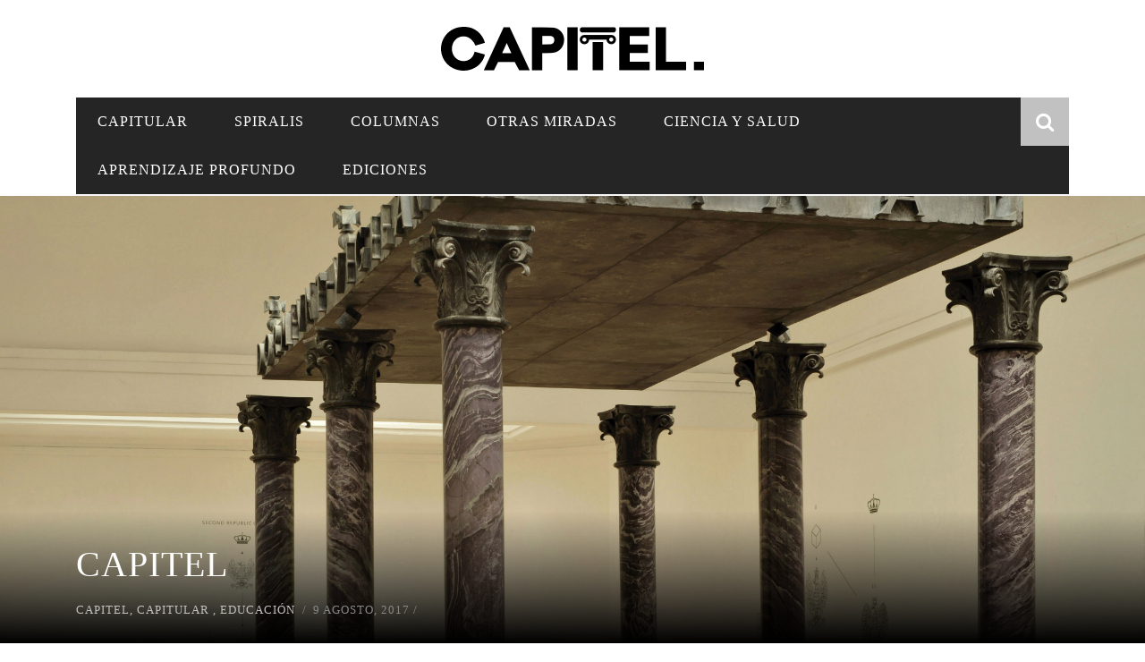

--- FILE ---
content_type: text/html; charset=UTF-8
request_url: https://capitel.humanitas.edu.mx/capitel/
body_size: 17917
content:
<!DOCTYPE html><html lang="es" xmlns:og="http://opengraphprotocol.org/schema/" xmlns:fb="http://www.facebook.com/2008/fbml"><head><script data-no-optimize="1">var litespeed_docref=sessionStorage.getItem("litespeed_docref");litespeed_docref&&(Object.defineProperty(document,"referrer",{get:function(){return litespeed_docref}}),sessionStorage.removeItem("litespeed_docref"));</script><meta charset="UTF-8" /><meta name="viewport" content="width=device-width, initial-scale=1"/><meta http-equiv="Content-Type" content="text/html; charset=UTF-8" /><link rel="shortcut icon" href="https://capitel.humanitas.edu.mx/wp-content/uploads/2017/10/favcapitel-1.png"/><link rel="pingback" href="https://capitel.humanitas.edu.mx/xmlrpc.php"><meta name='robots' content='index, follow, max-image-preview:large, max-snippet:-1, max-video-preview:-1' /><title>CAPITEL - Capitel</title><link rel="canonical" href="https://capitel.humanitas.edu.mx/capitel/" /><meta property="og:locale" content="es_MX" /><meta property="og:type" content="article" /><meta property="og:title" content="CAPITEL" /><meta property="og:url" content="https://capitel.humanitas.edu.mx/capitel/" /><meta property="og:site_name" content="Capitel" /><meta property="article:publisher" content="https://www.facebook.com/capitelhumanitas/" /><meta property="article:published_time" content="2017-08-09T22:27:32+00:00" /><meta property="og:image" content="https://capitel.humanitas.edu.mx/wp-content/uploads/2017/08/559d28bf7a6f7.jpg" /><meta property="og:image:width" content="4256" /><meta property="og:image:height" content="2832" /><meta property="og:image:type" content="image/jpeg" /><meta name="author" content="Mila Ojeda" /><meta name="twitter:card" content="summary_large_image" /><meta name="twitter:creator" content="@trascendi" /><meta name="twitter:site" content="@trascendi" /><meta name="twitter:label1" content="Escrito por" /><meta name="twitter:data1" content="Mila Ojeda" /><meta name="twitter:label2" content="Tiempo de lectura" /><meta name="twitter:data2" content="1 minuto" /> <script type="application/ld+json" class="yoast-schema-graph">{"@context":"https://schema.org","@graph":[{"@type":"Article","@id":"https://capitel.humanitas.edu.mx/capitel/#article","isPartOf":{"@id":"https://capitel.humanitas.edu.mx/capitel/"},"author":{"name":"Mila Ojeda","@id":"https://capitel.humanitas.edu.mx/#/schema/person/ceb8635e6891468ce4778e15933f59fa"},"headline":"CAPITEL","datePublished":"2017-08-09T22:27:32+00:00","mainEntityOfPage":{"@id":"https://capitel.humanitas.edu.mx/capitel/"},"wordCount":254,"publisher":{"@id":"https://capitel.humanitas.edu.mx/#organization"},"image":{"@id":"https://capitel.humanitas.edu.mx/capitel/#primaryimage"},"thumbnailUrl":"https://capitel.humanitas.edu.mx/wp-content/uploads/2017/08/559d28bf7a6f7.jpg","articleSection":["CAPITEL","CAPITULAR","EDUCACIÓN"],"inLanguage":"es"},{"@type":"WebPage","@id":"https://capitel.humanitas.edu.mx/capitel/","url":"https://capitel.humanitas.edu.mx/capitel/","name":"CAPITEL - Capitel","isPartOf":{"@id":"https://capitel.humanitas.edu.mx/#website"},"primaryImageOfPage":{"@id":"https://capitel.humanitas.edu.mx/capitel/#primaryimage"},"image":{"@id":"https://capitel.humanitas.edu.mx/capitel/#primaryimage"},"thumbnailUrl":"https://capitel.humanitas.edu.mx/wp-content/uploads/2017/08/559d28bf7a6f7.jpg","datePublished":"2017-08-09T22:27:32+00:00","breadcrumb":{"@id":"https://capitel.humanitas.edu.mx/capitel/#breadcrumb"},"inLanguage":"es","potentialAction":[{"@type":"ReadAction","target":["https://capitel.humanitas.edu.mx/capitel/"]}]},{"@type":"ImageObject","inLanguage":"es","@id":"https://capitel.humanitas.edu.mx/capitel/#primaryimage","url":"https://capitel.humanitas.edu.mx/wp-content/uploads/2017/08/559d28bf7a6f7.jpg","contentUrl":"https://capitel.humanitas.edu.mx/wp-content/uploads/2017/08/559d28bf7a6f7.jpg","width":4256,"height":2832},{"@type":"BreadcrumbList","@id":"https://capitel.humanitas.edu.mx/capitel/#breadcrumb","itemListElement":[{"@type":"ListItem","position":1,"name":"Inicio","item":"https://capitel.humanitas.edu.mx/"},{"@type":"ListItem","position":2,"name":"CAPITEL"}]},{"@type":"WebSite","@id":"https://capitel.humanitas.edu.mx/#website","url":"https://capitel.humanitas.edu.mx/","name":"Capitel","description":"Pasión por la educación, el arte y la cultura","publisher":{"@id":"https://capitel.humanitas.edu.mx/#organization"},"potentialAction":[{"@type":"SearchAction","target":{"@type":"EntryPoint","urlTemplate":"https://capitel.humanitas.edu.mx/?s={search_term_string}"},"query-input":{"@type":"PropertyValueSpecification","valueRequired":true,"valueName":"search_term_string"}}],"inLanguage":"es"},{"@type":"Organization","@id":"https://capitel.humanitas.edu.mx/#organization","name":"Capitel","url":"https://capitel.humanitas.edu.mx/","logo":{"@type":"ImageObject","inLanguage":"es","@id":"https://capitel.humanitas.edu.mx/#/schema/logo/image/","url":"https://capitel.humanitas.edu.mx/wp-content/uploads/2025/06/cropped-capitel-logo.png","contentUrl":"https://capitel.humanitas.edu.mx/wp-content/uploads/2025/06/cropped-capitel-logo.png","width":512,"height":512,"caption":"Capitel"},"image":{"@id":"https://capitel.humanitas.edu.mx/#/schema/logo/image/"},"sameAs":["https://www.facebook.com/capitelhumanitas/","https://x.com/trascendi"]},{"@type":"Person","@id":"https://capitel.humanitas.edu.mx/#/schema/person/ceb8635e6891468ce4778e15933f59fa","name":"Mila Ojeda","image":{"@type":"ImageObject","inLanguage":"es","@id":"https://capitel.humanitas.edu.mx/#/schema/person/image/","url":"https://capitel.humanitas.edu.mx/wp-content/litespeed/avatar/e0bae789f207c9d00908a48118d1589d.jpg?ver=1769021529","contentUrl":"https://capitel.humanitas.edu.mx/wp-content/litespeed/avatar/e0bae789f207c9d00908a48118d1589d.jpg?ver=1769021529","caption":"Mila Ojeda"},"url":"https://capitel.humanitas.edu.mx/author/mila-ojeda/"}]}</script> <link rel='dns-prefetch' href='//fonts.googleapis.com' /><link rel='dns-prefetch' href='//www.googletagmanager.com' /><link rel='preconnect' href='https://fonts.gstatic.com' crossorigin /><link rel="alternate" type="application/rss+xml" title="Capitel &raquo; Feed" href="https://capitel.humanitas.edu.mx/feed/" /><link rel="alternate" type="application/rss+xml" title="Capitel &raquo; RSS de los comentarios" href="https://capitel.humanitas.edu.mx/comments/feed/" /><link rel="alternate" title="oEmbed (JSON)" type="application/json+oembed" href="https://capitel.humanitas.edu.mx/wp-json/oembed/1.0/embed?url=https%3A%2F%2Fcapitel.humanitas.edu.mx%2Fcapitel%2F" /><link rel="alternate" title="oEmbed (XML)" type="text/xml+oembed" href="https://capitel.humanitas.edu.mx/wp-json/oembed/1.0/embed?url=https%3A%2F%2Fcapitel.humanitas.edu.mx%2Fcapitel%2F&#038;format=xml" /><meta property="og:title" content="CAPITEL"/><meta property="og:type" content="article"/><meta property="og:url" content="https://capitel.humanitas.edu.mx/capitel/"/><meta property="og:site_name" content="Capitel"/><meta property="og:image" content="https://capitel.humanitas.edu.mx/wp-content/uploads/2017/08/559d28bf7a6f7-600x315.jpg"/><style id='wp-img-auto-sizes-contain-inline-css' type='text/css'>img:is([sizes=auto i],[sizes^="auto," i]){contain-intrinsic-size:3000px 1500px}</style><link data-optimized="2" rel="stylesheet" href="https://capitel.humanitas.edu.mx/wp-content/litespeed/css/2954bbf08ee0235d97e419ddf3182b5d.css?ver=ac36f" /><style id='global-styles-inline-css' type='text/css'>:root{--wp--preset--aspect-ratio--square:1;--wp--preset--aspect-ratio--4-3:4/3;--wp--preset--aspect-ratio--3-4:3/4;--wp--preset--aspect-ratio--3-2:3/2;--wp--preset--aspect-ratio--2-3:2/3;--wp--preset--aspect-ratio--16-9:16/9;--wp--preset--aspect-ratio--9-16:9/16;--wp--preset--color--black:#000;--wp--preset--color--cyan-bluish-gray:#abb8c3;--wp--preset--color--white:#fff;--wp--preset--color--pale-pink:#f78da7;--wp--preset--color--vivid-red:#cf2e2e;--wp--preset--color--luminous-vivid-orange:#ff6900;--wp--preset--color--luminous-vivid-amber:#fcb900;--wp--preset--color--light-green-cyan:#7bdcb5;--wp--preset--color--vivid-green-cyan:#00d084;--wp--preset--color--pale-cyan-blue:#8ed1fc;--wp--preset--color--vivid-cyan-blue:#0693e3;--wp--preset--color--vivid-purple:#9b51e0;--wp--preset--gradient--vivid-cyan-blue-to-vivid-purple:linear-gradient(135deg,#0693e3 0%,#9b51e0 100%);--wp--preset--gradient--light-green-cyan-to-vivid-green-cyan:linear-gradient(135deg,#7adcb4 0%,#00d082 100%);--wp--preset--gradient--luminous-vivid-amber-to-luminous-vivid-orange:linear-gradient(135deg,#fcb900 0%,#ff6900 100%);--wp--preset--gradient--luminous-vivid-orange-to-vivid-red:linear-gradient(135deg,#ff6900 0%,#cf2e2e 100%);--wp--preset--gradient--very-light-gray-to-cyan-bluish-gray:linear-gradient(135deg,#eee 0%,#a9b8c3 100%);--wp--preset--gradient--cool-to-warm-spectrum:linear-gradient(135deg,#4aeadc 0%,#9778d1 20%,#cf2aba 40%,#ee2c82 60%,#fb6962 80%,#fef84c 100%);--wp--preset--gradient--blush-light-purple:linear-gradient(135deg,#ffceec 0%,#9896f0 100%);--wp--preset--gradient--blush-bordeaux:linear-gradient(135deg,#fecda5 0%,#fe2d2d 50%,#6b003e 100%);--wp--preset--gradient--luminous-dusk:linear-gradient(135deg,#ffcb70 0%,#c751c0 50%,#4158d0 100%);--wp--preset--gradient--pale-ocean:linear-gradient(135deg,#fff5cb 0%,#b6e3d4 50%,#33a7b5 100%);--wp--preset--gradient--electric-grass:linear-gradient(135deg,#caf880 0%,#71ce7e 100%);--wp--preset--gradient--midnight:linear-gradient(135deg,#020381 0%,#2874fc 100%);--wp--preset--font-size--small:13px;--wp--preset--font-size--medium:20px;--wp--preset--font-size--large:36px;--wp--preset--font-size--x-large:42px;--wp--preset--spacing--20:.44rem;--wp--preset--spacing--30:.67rem;--wp--preset--spacing--40:1rem;--wp--preset--spacing--50:1.5rem;--wp--preset--spacing--60:2.25rem;--wp--preset--spacing--70:3.38rem;--wp--preset--spacing--80:5.06rem;--wp--preset--shadow--natural:6px 6px 9px rgba(0,0,0,.2);--wp--preset--shadow--deep:12px 12px 50px rgba(0,0,0,.4);--wp--preset--shadow--sharp:6px 6px 0px rgba(0,0,0,.2);--wp--preset--shadow--outlined:6px 6px 0px -3px #fff,6px 6px #000;--wp--preset--shadow--crisp:6px 6px 0px #000}:where(.is-layout-flex){gap:.5em}:where(.is-layout-grid){gap:.5em}body .is-layout-flex{display:flex}.is-layout-flex{flex-wrap:wrap;align-items:center}.is-layout-flex>:is(*,div){margin:0}body .is-layout-grid{display:grid}.is-layout-grid>:is(*,div){margin:0}:where(.wp-block-columns.is-layout-flex){gap:2em}:where(.wp-block-columns.is-layout-grid){gap:2em}:where(.wp-block-post-template.is-layout-flex){gap:1.25em}:where(.wp-block-post-template.is-layout-grid){gap:1.25em}.has-black-color{color:var(--wp--preset--color--black) !important}.has-cyan-bluish-gray-color{color:var(--wp--preset--color--cyan-bluish-gray) !important}.has-white-color{color:var(--wp--preset--color--white) !important}.has-pale-pink-color{color:var(--wp--preset--color--pale-pink) !important}.has-vivid-red-color{color:var(--wp--preset--color--vivid-red) !important}.has-luminous-vivid-orange-color{color:var(--wp--preset--color--luminous-vivid-orange) !important}.has-luminous-vivid-amber-color{color:var(--wp--preset--color--luminous-vivid-amber) !important}.has-light-green-cyan-color{color:var(--wp--preset--color--light-green-cyan) !important}.has-vivid-green-cyan-color{color:var(--wp--preset--color--vivid-green-cyan) !important}.has-pale-cyan-blue-color{color:var(--wp--preset--color--pale-cyan-blue) !important}.has-vivid-cyan-blue-color{color:var(--wp--preset--color--vivid-cyan-blue) !important}.has-vivid-purple-color{color:var(--wp--preset--color--vivid-purple) !important}.has-black-background-color{background-color:var(--wp--preset--color--black) !important}.has-cyan-bluish-gray-background-color{background-color:var(--wp--preset--color--cyan-bluish-gray) !important}.has-white-background-color{background-color:var(--wp--preset--color--white) !important}.has-pale-pink-background-color{background-color:var(--wp--preset--color--pale-pink) !important}.has-vivid-red-background-color{background-color:var(--wp--preset--color--vivid-red) !important}.has-luminous-vivid-orange-background-color{background-color:var(--wp--preset--color--luminous-vivid-orange) !important}.has-luminous-vivid-amber-background-color{background-color:var(--wp--preset--color--luminous-vivid-amber) !important}.has-light-green-cyan-background-color{background-color:var(--wp--preset--color--light-green-cyan) !important}.has-vivid-green-cyan-background-color{background-color:var(--wp--preset--color--vivid-green-cyan) !important}.has-pale-cyan-blue-background-color{background-color:var(--wp--preset--color--pale-cyan-blue) !important}.has-vivid-cyan-blue-background-color{background-color:var(--wp--preset--color--vivid-cyan-blue) !important}.has-vivid-purple-background-color{background-color:var(--wp--preset--color--vivid-purple) !important}.has-black-border-color{border-color:var(--wp--preset--color--black) !important}.has-cyan-bluish-gray-border-color{border-color:var(--wp--preset--color--cyan-bluish-gray) !important}.has-white-border-color{border-color:var(--wp--preset--color--white) !important}.has-pale-pink-border-color{border-color:var(--wp--preset--color--pale-pink) !important}.has-vivid-red-border-color{border-color:var(--wp--preset--color--vivid-red) !important}.has-luminous-vivid-orange-border-color{border-color:var(--wp--preset--color--luminous-vivid-orange) !important}.has-luminous-vivid-amber-border-color{border-color:var(--wp--preset--color--luminous-vivid-amber) !important}.has-light-green-cyan-border-color{border-color:var(--wp--preset--color--light-green-cyan) !important}.has-vivid-green-cyan-border-color{border-color:var(--wp--preset--color--vivid-green-cyan) !important}.has-pale-cyan-blue-border-color{border-color:var(--wp--preset--color--pale-cyan-blue) !important}.has-vivid-cyan-blue-border-color{border-color:var(--wp--preset--color--vivid-cyan-blue) !important}.has-vivid-purple-border-color{border-color:var(--wp--preset--color--vivid-purple) !important}.has-vivid-cyan-blue-to-vivid-purple-gradient-background{background:var(--wp--preset--gradient--vivid-cyan-blue-to-vivid-purple) !important}.has-light-green-cyan-to-vivid-green-cyan-gradient-background{background:var(--wp--preset--gradient--light-green-cyan-to-vivid-green-cyan) !important}.has-luminous-vivid-amber-to-luminous-vivid-orange-gradient-background{background:var(--wp--preset--gradient--luminous-vivid-amber-to-luminous-vivid-orange) !important}.has-luminous-vivid-orange-to-vivid-red-gradient-background{background:var(--wp--preset--gradient--luminous-vivid-orange-to-vivid-red) !important}.has-very-light-gray-to-cyan-bluish-gray-gradient-background{background:var(--wp--preset--gradient--very-light-gray-to-cyan-bluish-gray) !important}.has-cool-to-warm-spectrum-gradient-background{background:var(--wp--preset--gradient--cool-to-warm-spectrum) !important}.has-blush-light-purple-gradient-background{background:var(--wp--preset--gradient--blush-light-purple) !important}.has-blush-bordeaux-gradient-background{background:var(--wp--preset--gradient--blush-bordeaux) !important}.has-luminous-dusk-gradient-background{background:var(--wp--preset--gradient--luminous-dusk) !important}.has-pale-ocean-gradient-background{background:var(--wp--preset--gradient--pale-ocean) !important}.has-electric-grass-gradient-background{background:var(--wp--preset--gradient--electric-grass) !important}.has-midnight-gradient-background{background:var(--wp--preset--gradient--midnight) !important}.has-small-font-size{font-size:var(--wp--preset--font-size--small) !important}.has-medium-font-size{font-size:var(--wp--preset--font-size--medium) !important}.has-large-font-size{font-size:var(--wp--preset--font-size--large) !important}.has-x-large-font-size{font-size:var(--wp--preset--font-size--x-large) !important}</style><style id='classic-theme-styles-inline-css' type='text/css'>/*! This file is auto-generated */
.wp-block-button__link{color:#fff;background-color:#32373c;border-radius:9999px;box-shadow:none;text-decoration:none;padding:calc(.667em + 2px) calc(1.333em + 2px);font-size:1.125em}.wp-block-file__button{background:#32373c;color:#fff;text-decoration:none}</style><link rel="preload" as="style" href="https://fonts.googleapis.com/css?family=Oswald:200,300,400,500,600,700%7CArchivo%20Narrow:400,500,600,700,400italic,500italic,600italic,700italic%7CLato:100,300,400,700,900,100italic,300italic,400italic,700italic,900italic&#038;display=swap&#038;ver=1767721998" /><noscript><link rel="stylesheet" href="https://fonts.googleapis.com/css?family=Oswald:200,300,400,500,600,700%7CArchivo%20Narrow:400,500,600,700,400italic,500italic,600italic,700italic%7CLato:100,300,400,700,900,100italic,300italic,400italic,700italic,900italic&#038;display=swap&#038;ver=1767721998" /></noscript> <script defer id="say-what-js-js-extra" src="[data-uri]"></script> <script defer type="text/javascript" src="https://capitel.humanitas.edu.mx/wp-includes/js/jquery/jquery.min.js" id="jquery-core-js"></script> <script defer src="data:text/javascript;base64,"></script><link rel="https://api.w.org/" href="https://capitel.humanitas.edu.mx/wp-json/" /><link rel="alternate" title="JSON" type="application/json" href="https://capitel.humanitas.edu.mx/wp-json/wp/v2/posts/7131" /><link rel="EditURI" type="application/rsd+xml" title="RSD" href="https://capitel.humanitas.edu.mx/xmlrpc.php?rsd" /><meta name="generator" content="WordPress 6.9" /><link rel='shortlink' href='https://capitel.humanitas.edu.mx/?p=7131' /><meta name="generator" content="Redux 4.5.10" /><meta name="generator" content="Site Kit by Google 1.170.0" /> <script defer src="[data-uri]"></script> <script defer src="[data-uri]"></script> <script defer src="[data-uri]"></script><script defer src="[data-uri]"></script><meta name="generator" content="Powered by WPBakery Page Builder - drag and drop page builder for WordPress."/><style type='text/css' media="all">.post-author{display:none !important}.top-bar{display:none !important}::selection{color:#fff;background:#c1c1c1}::-webkit-selection{color:#fff;background:#c1c1c1}p>a,p>a:hover,.single-page .article-content a:hover,.single-page .article-content a:visited,.content_out.small-post .meta .post-category,.bk-sub-menu li:hover>a,#top-menu>ul>li>.sub-menu a:hover,.bk-dropdown-menu li:hover>a,.widget_tag_cloud .tagcloud a:hover,.widget-twitter .fa-twitter,.widget-twitter ul.slides li .twitter-message a,.footer .searchform-wrap .search-icon i,.content_in .meta>div.post-category a,.row-type .meta .post-category,#top-menu>ul>li:hover>a,.article-content li a,.article-content p a,.s-post-header .meta>.post-category,.breadcrumbs .location,.footer .widget-title h3,.s-post-nav .icon i,.recommend-box .close,.s-post-nav .nav-title span,.s-tags a:hover,.error-number h4,.redirect-home,.module-breaking-carousel .flex-direction-nav .flex-next,.module-breaking-carousel:hover .flex-direction-nav .flex-prev,.bk-author-box .author-info .bk-author-page-contact a:hover,#comment-submit:hover,.module-feature2 .meta .post-category,.loadmore span.ajaxtext:hover,.bk-blog-content .meta .post-category,.widget-social-counter ul li .social-icon,.flex-direction-nav li a,.module-feature2 .readmore a:hover,.module-blog ul li .readmore a:hover,#pagination .page-numbers,.post-page-links a,input[type=submit]:hover,.single-page .icon-play:hover,.row-type .readmore a:hover,ul.forum-titles li.bbp-forum-info,#bbpress-forums li.bbp-header li.bbp-topic-title,#wp-calendar tbody td a,#wp-calendar tfoot #prev,.widget-twitter .flex-direction-nav li a:hover,.widget_latest_comments .flex-direction-nav li a:hover,.woocommerce-page a.button:hover,.woocommerce-page div.product form.cart .button:hover,.woocommerce-page #review_form #respond .form-submit #submit:hover,.woocommerce-page div.product div.thumbnails .flex-direction-nav li a,.woocommerce-page .woocommerce-message .button:hover,.woocommerce-page input.button:hover,.woocommerce-page input.button.alt:hover,.woocommerce-page .cart-collaterals .shipping_calculator h2:hover,.woocommerce-page .widget_price_filter .price_slider_amount .button:hover,.button:hover,.bbp-login-form .bbp-submit-wrapper #user-submit:hover,.widget_latest_replies .details .comment-author,.widget_recent_topics .details .comment-author a,.woocommerce-page .star-rating span,.woocommerce-page p.stars a,.woocommerce-page div.product form.cart table td .reset_variations:hover,.bk_small_cart .widget_shopping_cart .cart_list a:hover,.top-nav .bk-lwa .bk-account-info a:hover,.bk_small_cart .woocommerce.widget_shopping_cart .buttons a:hover,a.bk_u_login:hover,a.bk_u_logout:hover,.bk-back-login:hover,.bk_small_cart .cart-contents:hover,.woocommerce-cart .cart-collaterals .cart_totals .woocommerce-shipping-calculator .button:hover,.top-nav .bk-links-modal:hover,.bk_small_cart .cart-contents span,#main-mobile-menu .expand i,.main-nav.bk-menu-light .bk-sub-menu li>a:hover,.main-nav.bk-menu-light .bk-sub-posts .post-title a:hover,.top-bar.bk-menu-light .bk_small_cart .woocommerce.widget_shopping_cart .buttons a:hover,.woocommerce-cart .wc-proceed-to-checkout a.checkout-button:hover{color:#c1c1c1}#top-menu>ul>li>.sub-menu,.bk-dropdown-menu,.widget_tag_cloud .tagcloud a:hover,.s-post-nav .nav-title span,.s-tags a:hover,.s-post-nav .nav-title span,.bk-mega-menu,.bk-mega-column-menu,.search-loadding,#comment-submit:hover,#pagination .page-numbers,.post-page-links a,.post-page-links>span,.widget-twitter .flex-direction-nav li a:hover,.widget_latest_comments .flex-direction-nav li a:hover,#mobile-inner-header,.menu-location-title,.woocommerce-page a.button:hover,.woocommerce-page div.product form.cart .button:hover,input[type=submit]:hover,.woocommerce-page #review_form #respond .form-submit #submit:hover,.woocommerce-page .woocommerce-message .button:hover,.woocommerce-page input.button:hover,.woocommerce-page .cart-collaterals .shipping_calculator h2:hover,.woocommerce-page .widget_price_filter .price_slider_amount .button:hover,.button:hover,.bbp-login-form .bbp-submit-wrapper #user-submit:hover,.bk-lwa:hover>.bk-account-info,.bk-back-login:hover,.bk_small_cart:hover #bk_small_cart_widget,.bk_small_cart .woocommerce.widget_shopping_cart .buttons a:hover,.woocommerce-cart .cart-collaterals .cart_totals .woocommerce-shipping-calculator .button:hover,.menu-location-title,#mobile-inner-header,.woocommerce-cart .wc-proceed-to-checkout a.checkout-button:hover,.main-nav.bk-menu-light .main-nav-container{border-color:#c1c1c1}.widget_most_commented .comments:after{border-right-color:#c1c1c1}.thumb,.module-fw-slider .flex-control-nav li a.flex-active,.module-breaking-carousel .content_out.small-post .meta:after,.widget_most_commented .comments,.footer .cm-flex .flex-control-paging li a.flex-active,.main-nav #main-menu .menu>li:hover,.main-nav .menu>li.current-menu-item,.module-feature2 .flex-direction-nav li a:hover,#ajax-form-search,.ajax-form input,.bk-review-box .bk-overlay span,.bk-score-box,.share-total,#pagination .page-numbers.current,.post-page-links>span,.woocommerce span.onsale,.woocommerce-page span.onsale,.widget_display_stats dd strong,.widget_display_search .search-icon,.searchform-wrap .search-icon,#bbpress-forums #bbp-search-form .search-icon,#back-top,.woocommerce-page div.product .summary .product_title span,.woocommerce-page div.product .woocommerce-tabs ul.tabs li.active,.related.products>h2 span,.woocommerce-page #reviews h3 span,.upsells.products>h2 span,.cross-sells>h2 span,.woocommerce-page .cart-collaterals .cart_totals h2 span,.bbp-pagination-links a:hover,.bbp-pagination-links span.current,.module-square-grid .content_in_wrapper,.bk_tabs .ui-tabs-nav li.ui-tabs-active,div.wpforms-container-full .wpforms-form button[type=submit],div.wpforms-container-full .wpforms-form button[type=submit]:hover{background-color:#c1c1c1}.content_out .review-score,::-webkit-scrollbar-thumb,::-webkit-scrollbar-thumb:window-inactive{background-color:rgba(193,193,193,.9)}.footer .cm-flex .flex-control-paging li a{background-color:rgba(193,193,193,.3)}#page-wrap{width:auto}div .footer-content{display:none}div .has-sb.container.bkwrapper.bksection{display:none}div .footer{background:#fff;margin-top:0;padding-top:0}#page-content-wrap .bksection{margin-bottom:0}.footer .footer-lower{background:#fff;color:#000}.header-inner.header-center .header-banner{display:none}.pie-pagina{display:flex;flex-direction:column;flex-wrap:nowrap;font-family:'Oswald',sans-serif;font-style:normal;font-weight:400;justify-content:center;max-width:1170px;width:100%}.formato-texto{font-family:'Oswald',sans-serif;font-style:normal;font-weight:400}.columnas{display:flex;flex-direction:row}.col-1{width:33.3%;order:1;padding-top:10px;padding-bottom:15px;text-align:center}.col-2{display:flex;width:33.3%;justify-content:center;align-items:center;order:2;padding-top:10px;padding-bottom:10px}.col-3{width:33.3%;order:3;padding-top:10px;padding-bottom:15px;text-align:center}.social-m{padding-top:8px}.social-p{padding-right:10px}.more-cap{text-decoration:underline}.col-low{flex-grow:12;text-align:center}.lista-capitel{list-style-type:none;margin:0;padding:0}.social-a{color:#000;text-decoration:none}.more-a{color:#000}@media (max-width:900px){.columnas{flex-direction:column}.col-1{width:100%;text-align:center}.col-2{order:3;width:100%;text-align:center;padding-top:30px}.col-3{order:2;width:100%;text-align:center}}</style><link rel="icon" href="https://capitel.humanitas.edu.mx/wp-content/uploads/2025/06/cropped-capitel-logo-32x32.png" sizes="32x32" /><link rel="icon" href="https://capitel.humanitas.edu.mx/wp-content/uploads/2025/06/cropped-capitel-logo-192x192.png" sizes="192x192" /><link rel="apple-touch-icon" href="https://capitel.humanitas.edu.mx/wp-content/uploads/2025/06/cropped-capitel-logo-180x180.png" /><meta name="msapplication-TileImage" content="https://capitel.humanitas.edu.mx/wp-content/uploads/2025/06/cropped-capitel-logo-270x270.png" /><style id="bk_option-dynamic-css" title="dynamic-css" class="redux-options-output">#top-menu>ul>li,#top-menu>ul>li .sub-menu li,.bk_u_login,.bk_u_logout,.bk-links-modal{font-family:Oswald;font-weight:400;font-style:normal}.main-nav #main-menu .menu>li,.main-nav #main-menu .menu>li>a,.mega-title h3,.header .logo.logo-text h1,.bk-sub-posts .post-title,.comment-box .comment-author-name,.today-date{font-family:Oswald;font-weight:400;font-style:normal}.review-score,.bk-criteria-wrap>span{font-family:Oswald;font-weight:400;font-style:normal}.meta,.post-category,.widget_comment .cm-header div,.module-feature2 .post-author,.comment-box .comment-time,.share-box ul li .share-item__value,.share-box .bk-share .share-item__valuem,.share-total,.loadmore span.ajaxtext,.woocommerce-page a.button,#comment-submit,.woocommerce-page #review_form #respond .form-submit #submit,.woocommerce-page div.product form.cart .button,.woocommerce-page input.button,.woocommerce-page .cart-collaterals .shipping_calculator .button,.woocommerce-page .cart-collaterals .shipping_calculator h2,.woocommerce span.onsale,.woocommerce-page span.onsale,.breadcrumbs,.s-post-nav .nav-title span,.product_meta .post-tags-title,.woocommerce-page .widget_price_filter .price_slider_amount .button,.button,.woocommerce-page div.product form.cart table td select,.woocommerce-page div.product form.cart table td .reset_variations,.bk-search-content .nothing-respond,.bk_small_cart .woocommerce.widget_shopping_cart .buttons a,.woocommerce-page div.product p.price ins,.woocommerce-cart .cart-collaterals .cart_totals .woocommerce-shipping-calculator .button{font-family:"Archivo Narrow";font-weight:400;font-style:normal}h1,h2,h3,h4,h5,#mobile-top-menu>ul>li,#mobile-menu>ul>li,#footer-menu a,.bk-copyright,.widget-social-counter .counter,.widget-social-counter ul li .data .subscribe,.woocommerce-page div.product .woocommerce-tabs ul.tabs li a,#bbpress-forums ul.forum-titles,.breadcrumbs .location,#bbpress-forums li.bbp-header,.woocommerce-page ul.product_list_widget li a,.bk_small_cart .woocommerce.widget_shopping_cart .total,.bk_small_cart .widget_shopping_cart .cart_list a,.bk_tabs .ui-tabs-nav li,.bkteamsc .team-member .member-name,.buttonsc{font-family:Oswald;font-weight:400;font-style:normal}body,textarea,input,p,.entry-excerpt,.comment-text,.comment-author,.article-content,.comments-area,.tag-list,.bk-mega-menu .bk-sub-posts .feature-post .menu-post-item .post-date,.comments-area small{font-family:Lato;font-weight:400;font-style:normal}</style><style type="text/css" data-type="vc_shortcodes-custom-css">.vc_custom_1502316948488{margin-right:90px !important;margin-left:90px !important;padding-right:10px !important;padding-left:10px !important}.vc_custom_1502316807418{margin-right:0 !important;margin-left:0 !important;border-right-width:0 !important;border-left-width:0 !important;padding-right:0 !important;padding-left:0 !important}</style><noscript><style>.wpb_animate_when_almost_visible{opacity:1}</style></noscript><style id='custom-css-pro'>.flex-direction-nav a:before{color:#fff;text-shadow:none}.bk-copyright{width:100%;text-align:center}</style></head><body class="wp-singular post-template-default single single-post postid-7131 single-format-standard wp-theme-sensetheme wpb-js-composer js-comp-ver-8.7.2 vc_responsive"> <noscript> <img height="1" width="1" style="display:none" alt="fbpx"
src="https://www.facebook.com/tr?id=539910894951483&ev=PageView&noscript=1" /> </noscript><div id="page-wrap" class="wide"><div id="main-mobile-menu"><div class="block"><div id="mobile-inner-header"> <a class="mobile-menu-close" href="#" title="Close"><i class="fa fa-arrow-left"></i></a></div><div class="main-menu"><h3 class="menu-location-title"> Main Menu</h3><div id="mobile-menu" class="menu-capitel-container"><ul id="menu-capitel" class="menu"><li id="menu-item-3924" class="menu-item menu-item-type-taxonomy menu-item-object-category current-post-ancestor current-menu-parent current-post-parent menu-item-3924 menu-category-4"><a href="https://capitel.humanitas.edu.mx/category/capitular/">CAPITULAR</a></li><li id="menu-item-766" class="menu-item menu-item-type-custom menu-item-object-custom menu-item-766"><a href="http://capitel.humanitas.edu.mx/category/spiralis/">SPIRALIS</a></li><li id="menu-item-769" class="menu-item menu-item-type-custom menu-item-object-custom menu-item-769"><a href="http://capitel.humanitas.edu.mx/category/columnas/">COLUMNAS</a></li><li id="menu-item-3923" class="menu-item menu-item-type-taxonomy menu-item-object-category menu-item-3923 menu-category-51"><a href="https://capitel.humanitas.edu.mx/category/otras-miradas-otros-ambitos/">OTRAS MIRADAS</a></li><li id="menu-item-1024" class="menu-item menu-item-type-custom menu-item-object-custom menu-item-1024"><a href="https://capitel.humanitas.edu.mx/category/ciencia-y-salud/">CIENCIA Y SALUD</a></li><li id="menu-item-767" class="menu-item menu-item-type-custom menu-item-object-custom menu-item-767"><a href="https://capitel.humanitas.edu.mx/category/aprendizaje-profundo/">APRENDIZAJE PROFUNDO</a></li><li id="menu-item-19227" class="menu-item menu-item-type-post_type menu-item-object-page menu-item-19227"><a href="https://capitel.humanitas.edu.mx/ediciones/">EDICIONES</a></li></ul></div></div></div></div><div id="page-inner-wrap"><div class="page-cover mobile-menu-close"></div><div class="bk-page-header"><div class="header-wrap"><div class="top-bar "><div class="bkwrapper container"><div class="top-nav clearfix"><div class="header-social"><ul class="clearfix"><li class="social-icon fb"><a class="bk-tipper-bottom" data-title="Facebook" href="https://www.facebook.com/capitelhumanitas/?fref=ts" target="_blank"><i class="fa fa-facebook"></i></a></li><li class="social-icon twitter"><a class="bk-tipper-bottom" data-title="Twitter" href="https://twitter.com/hashtag/RevistaCapitel?src=hash" target="_blank"><i class="fa fa-twitter"></i></a></li></ul></div></div></div></div><div class="header container"><div class="row"><div class="col-md-12"><div class="header-inner header-center"><div class="logo"> <a href="https://capitel.humanitas.edu.mx"> <img data-lazyloaded="1" src="[data-uri]" width="294" height="49" data-src="https://capitel.humanitas.edu.mx/wp-content/uploads/2016/01/LOGO.png" alt="logo"/> </a></div><div class="header-banner"> <a class="ads-banner-link" target="_blank" href=""> <img data-lazyloaded="1" src="[data-uri]" width="672" height="90" class="ads-banner" data-src="http://capitel.humanitas.edu.mx/wp-content/uploads/2017/05/banner-header-1.png" alt="Header Banner"/> </a></div></div></div></div></div></div><nav class="main-nav "><div class="main-nav-inner bkwrapper container"><div class="main-nav-container clearfix "><div class="main-nav-wrap"><div class="mobile-menu-wrap"><h3 class="menu-title"> Capitel</h3> <a class="mobile-nav-btn" id="nav-open-btn"><i class="fa fa-bars"></i></a></div><div id="main-menu" class="menu-capitel-container"><ul id="menu-capitel-1" class="menu"><li class="menu-item menu-item-type-taxonomy menu-item-object-category current-post-ancestor current-menu-parent current-post-parent menu-item-3924 menu-category-4"><a href="https://capitel.humanitas.edu.mx/category/capitular/">CAPITULAR</a></li><li class="menu-item menu-item-type-custom menu-item-object-custom menu-item-766"><a href="http://capitel.humanitas.edu.mx/category/spiralis/">SPIRALIS</a></li><li class="menu-item menu-item-type-custom menu-item-object-custom menu-item-769"><a href="http://capitel.humanitas.edu.mx/category/columnas/">COLUMNAS</a></li><li class="menu-item menu-item-type-taxonomy menu-item-object-category menu-item-3923 menu-category-51"><a href="https://capitel.humanitas.edu.mx/category/otras-miradas-otros-ambitos/">OTRAS MIRADAS</a></li><li class="menu-item menu-item-type-custom menu-item-object-custom menu-item-1024"><a href="https://capitel.humanitas.edu.mx/category/ciencia-y-salud/">CIENCIA Y SALUD</a></li><li class="menu-item menu-item-type-custom menu-item-object-custom menu-item-767"><a href="https://capitel.humanitas.edu.mx/category/aprendizaje-profundo/">APRENDIZAJE PROFUNDO</a></li><li class="menu-item menu-item-type-post_type menu-item-object-page menu-item-19227"><a href="https://capitel.humanitas.edu.mx/ediciones/">EDICIONES</a></li></ul></div></div><div class="ajax-search-wrap"><div id="ajax-form-search" class="ajax-search-icon"><i class="fa fa-search"></i></div><form class="ajax-form" method="get" action="https://capitel.humanitas.edu.mx"><fieldset><input id="search-form-text" type="text" class="field" name="s" autocomplete="off" value="" placeholder="Search this Site.."></fieldset></form><div id="ajax-search-result"></div></div></div></div></nav></div><div class="bk-breadcrumbs-wrap bkwrapper container"><div class="breadcrumbs"><i class="fa fa-home"></i><span><a href="https://capitel.humanitas.edu.mx/"><span>Home</span></a></span><span class="delim">&rsaquo;</span><span><a  href="https://capitel.humanitas.edu.mx/category/capitular/"><span>CAPITULAR</span></a></span><span class="delim">&rsaquo;</span><span><a  href="https://capitel.humanitas.edu.mx/category/capitular/capitel/"><span>CAPITEL</span></a></span><span class="delim">&rsaquo;</span><span class="current">CAPITEL</span></div></div><div id="back-top"><i class="fa fa-long-arrow-up"></i></div><div class="single-page bk-fullwidth" itemscope itemtype="http://schema.org/Article"><header id="bk-parallax-feat" class="clearfix"><div class="s-feat-img" data-type="background" style="background-image: url(https://capitel.humanitas.edu.mx/wp-content/uploads/2017/08/559d28bf7a6f7.jpg)"></div><div class="s_header_wraper"><div class="s-post-header container"><h1 itemprop="headline">CAPITEL</h1><div class="meta"><div class="post-category"><a href="https://capitel.humanitas.edu.mx/category/capitular/capitel/">CAPITEL</a>, <a href="https://capitel.humanitas.edu.mx/category/capitular/">CAPITULAR</a>, <a href="https://capitel.humanitas.edu.mx/category/educacion-3/">EDUCACIÓN</a></div><div class="post-date" itemprop="datePublished">9 agosto, 2017</div><div class="post-author" itemprop="author">by <a href="https://capitel.humanitas.edu.mx/author/mila-ojeda/">Mila Ojeda</a></div></div></div></div></header><div class="article-wrap bkwrapper container"><div class="row bk-in-single-page bksection"><div class="main col-md-12"><div class="article-content clearfix" itemprop="articleBody"><div class="wpb-content-wrapper"><div class="vc_row wpb_row vc_row-fluid vc_row-o-content-bottom vc_row-flex"><div class="wpb_column vc_column_container vc_col-sm-8"><div class="vc_column-inner"><div class="wpb_wrapper"><div class="wpb_text_column wpb_content_element vc_custom_1502316948488" ><div class="wpb_wrapper"><p class="p1" style="text-align: justify;"><span class="s1" style="font-family: Arial, Helvetica, sans-serif; font-size: 12pt;">Figuras arquitectónicas que comunican ideologías. En este dosel, réplica de la cripta de un político y militar polaco de principios del siglo XX, los capiteles están cargados de símbolos que colisionan el pensamiento tradicional europeo y las ambiciones de progreso de la modernidad. Majestuosidad y simpleza auguran un futuro trágico que sólo será trascendido, décadas después, una vez que los ritos y los mitos del pasado son conjugados a los tiempos contemporáneos por medio, en gran medida, de la educación.</span></p></div></div></div></div></div><div class="wpb_column vc_column_container vc_col-sm-4"><div class="vc_column-inner"><div class="wpb_wrapper"><div  class="wpb_single_image wpb_content_element vc_align_center wpb_content_element"><figure class="wpb_wrapper vc_figure"><div class="vc_single_image-wrapper   vc_box_border_grey"><img data-lazyloaded="1" src="[data-uri]" decoding="async" width="150" height="150" data-src="https://capitel.humanitas.edu.mx/wp-content/uploads/2017/08/559d28bf7bc8e-150x150.jpg" class="vc_single_image-img attachment-thumbnail" alt="" title="559d28bf7bc8e" /></div></figure></div></div></div></div></div><div class="vc_row wpb_row vc_row-fluid vc_row-o-content-middle vc_row-flex"><div class="wpb_column vc_column_container vc_col-sm-8"><div class="vc_column-inner"><div class="wpb_wrapper"><div  class="wpb_single_image wpb_content_element vc_align_left wpb_content_element vc_custom_1502316807418"><figure class="wpb_wrapper vc_figure"><div class="vc_single_image-wrapper   vc_box_border_grey"><img data-lazyloaded="1" src="[data-uri]" fetchpriority="high" decoding="async" width="3544" height="2362" data-src="https://capitel.humanitas.edu.mx/wp-content/uploads/2017/08/559d28bf7b7f1-1.jpg" class="vc_single_image-img attachment-full" alt="" title="559d28bf7b7f1" /></div></figure></div></div></div></div><div class="wpb_column vc_column_container vc_col-sm-4"><div class="vc_column-inner"><div class="wpb_wrapper"><div  class="wpb_single_image wpb_content_element vc_align_center wpb_content_element"><figure class="wpb_wrapper vc_figure"><div class="vc_single_image-wrapper   vc_box_border_grey"><img data-lazyloaded="1" src="[data-uri]" decoding="async" width="200" height="300" data-src="https://capitel.humanitas.edu.mx/wp-content/uploads/2017/08/559d28bf7ab0b-200x300.jpg" class="vc_single_image-img attachment-medium" alt="" title="559d28bf7ab0b" /></div></figure></div><div  class="wpb_single_image wpb_content_element vc_align_center wpb_content_element"><figure class="wpb_wrapper vc_figure"><div class="vc_single_image-wrapper   vc_box_border_grey"><img data-lazyloaded="1" src="[data-uri]" loading="lazy" decoding="async" width="150" height="150" data-src="https://capitel.humanitas.edu.mx/wp-content/uploads/2017/08/559d28bf7b381-e1502316356888-150x150.jpg" class="vc_single_image-img attachment-thumbnail" alt="" title="559d28bf7b381" /></div></figure></div></div></div></div></div><div class="vc_row wpb_row vc_row-fluid"><div class="wpb_column vc_column_container vc_col-sm-12"><div class="vc_column-inner"><div class="wpb_wrapper"><div class="wpb_text_column wpb_content_element" ><div class="wpb_wrapper"><p style="line-height: 90%;"><span style="font-family: 'Courier New', Courier; font-size: 8pt;"><strong>Jakub Woynarowski</strong>, <i>Impossible Objects (Objetos imposibles)</i>, 2014. Exposición presentada en el pabellón polaco en la 14ª Exhibición Internacional de Arquitectura de la Bienal de Venecia. Fotografía de Wojciech Wilczyk. Cortesía de the Zacheta — National Gallery of Art, Varsovia.</span></p></div></div></div></div></div></div></div></div><div class="s-post-nav"><div class="nav-btn hide-nav nav-prev"><a href="https://capitel.humanitas.edu.mx/actividades-culturales-y-exposiciones-especial-de-verano/"><span class="icon"><i class="fa fa-long-arrow-left"></i></span></a><div class="nav-c-wrap "><div class="thumb"><img data-lazyloaded="1" src="[data-uri]" width="2048" height="1536" data-src="https://capitel.humanitas.edu.mx/wp-content/uploads/2017/08/07-CAREYES.jpg" class="attachment-magneto-130-130 size-magneto-130-130 wp-post-image" alt="" decoding="async" loading="lazy" /></div><div class="nav-title"><span>Previous Story</span><h3>ACTIVIDADES CULTURALES Y EXPOSICIONES / ESPECIAL DE ...</h3></div><a class="bk-cover-link" href="https://capitel.humanitas.edu.mx/actividades-culturales-y-exposiciones-especial-de-verano/"></a></div></div><div class="nav-btn hide-nav nav-next"><a href="https://capitel.humanitas.edu.mx/imagen-profesional-entrevistas-de-trabajo-antes-durante-y-despues/"><span class="icon"><i class="fa fa-long-arrow-right"></i></span></a><div class="nav-c-wrap "><div class="thumb"><img data-lazyloaded="1" src="[data-uri]" width="5280" height="3543" data-src="https://capitel.humanitas.edu.mx/wp-content/uploads/2017/08/pgc_codigo.png" class="attachment-magneto-130-130 size-magneto-130-130 wp-post-image" alt="" decoding="async" loading="lazy" /></div><div class="nav-title"><span>Next Story</span><h3>IMAGEN PROFESIONAL: ENTREVISTAS DE TRABAJO, ANTES, DURANTE ...</h3></div><a class="bk-cover-link" href="https://capitel.humanitas.edu.mx/imagen-profesional-entrevistas-de-trabajo-antes-durante-y-despues/"></a></div></div></div><meta itemprop="author" content="Mila Ojeda"><meta itemprop="headline " content="CAPITEL"><meta itemprop="datePublished" content="2017-08-09T22:27:32+00:00"><meta itemprop="image" content="https://capitel.humanitas.edu.mx/wp-content/uploads/2017/08/559d28bf7a6f7.jpg"><meta itemprop="interactionCount" content="UserComments:0"/><div class="related-box"><h3>Related articles</h3><div class="bk-related-posts"><ul class="related-posts row clearfix"><li class="item row-type content_out col-md-4 col-sm-4 "><div class="thumb hide-thumb"><a href="https://capitel.humanitas.edu.mx/gi-justicia/"><img data-lazyloaded="1" src="[data-uri]" width="350" height="320" data-src="https://capitel.humanitas.edu.mx/wp-content/uploads/2015/11/01-capit_bushido-350x320.jpg" class="attachment-bk350_320 size-bk350_320 wp-post-image" alt="" decoding="async" loading="lazy" /></a></div><div class="post-c-wrap"><h4><a href=https://capitel.humanitas.edu.mx/gi-justicia/>Bushido</a></h4><div class="meta"><div class="meta"><div class="post-category"><a href="https://capitel.humanitas.edu.mx/category/capitular/">CAPITULAR</a>, <a href="https://capitel.humanitas.edu.mx/category/justicia/">JUSTICIA</a></div><div class="post-date" itemprop="datePublished">25 noviembre, 2015</div></div></div></div></li><li class="item row-type content_out col-md-4 col-sm-4 "><div class="thumb hide-thumb"><a href="https://capitel.humanitas.edu.mx/el-servicio-social-de-los-medicos-una-practica-institucional-que-renueva-el-espiritu-de-solidaridad-de-los-universitarios-con-la-poblacion-mas-vulnerable-de-mexico/"><img data-lazyloaded="1" src="[data-uri]" width="350" height="320" data-src="https://capitel.humanitas.edu.mx/wp-content/uploads/2017/08/shutterstock_242437792-350x320.jpg" class="attachment-bk350_320 size-bk350_320 wp-post-image" alt="" decoding="async" loading="lazy" /></a></div><div class="post-c-wrap"><h4><a href=https://capitel.humanitas.edu.mx/el-servicio-social-de-los-medicos-una-practica-institucional-que-renueva-el-espiritu-de-solidaridad-de-los-universitarios-con-la-poblacion-mas-vulnerable-de-mexico/>EL SERVICIO SOCIAL DE LOS MÉDICOS: UNA PRÁCTICA INSTITUCIONAL QUE RENUEVA EL ESPÍRITU DE SOLIDARIDAD DE LOS UNIVERSITARIOS CON LA POBLACIÓN MÁS VULNERABLE DE MÉXICO</a></h4><div class="meta"><div class="meta"><div class="post-category"><a href="https://capitel.humanitas.edu.mx/category/columnas/">COLUMNAS</a>, <a href="https://capitel.humanitas.edu.mx/category/columnas/compuesta/">COMPUESTA</a>, <a href="https://capitel.humanitas.edu.mx/category/educacion-3/">EDUCACIÓN</a></div><div class="post-date" itemprop="datePublished">23 agosto, 2017</div></div></div></div></li><li class="item row-type content_out col-md-4 col-sm-4 "><div class="thumb hide-thumb"><a href="https://capitel.humanitas.edu.mx/multiple-intelligences/"><img data-lazyloaded="1" src="[data-uri]" width="350" height="320" data-src="https://capitel.humanitas.edu.mx/wp-content/uploads/2017/08/Cloudscapes_3-350x320.jpg" class="attachment-bk350_320 size-bk350_320 wp-post-image" alt="" decoding="async" loading="lazy" /></a></div><div class="post-c-wrap"><h4><a href=https://capitel.humanitas.edu.mx/multiple-intelligences/>MULTIPLE INTELLIGENCES</a></h4><div class="meta"><div class="meta"><div class="post-category"><a href="https://capitel.humanitas.edu.mx/category/campus/">CAMPUS</a>, <a href="https://capitel.humanitas.edu.mx/category/educacion-3/">EDUCACIÓN</a>, <a href="https://capitel.humanitas.edu.mx/category/campus/english-kingdom/">ENGLISH KINGDOM</a></div><div class="post-date" itemprop="datePublished">18 agosto, 2017</div></div></div></div></li></ul></div></div><div class="comment-box clearfix"></div></div><div class="widget recommend-box"><a class="close" href="#" title="Close"><i class="fa fa-long-arrow-right"></i></a><h3></h3><div class="entries"><ul class="list-small-post"><li class="small-post content_out clearfix "><div class="thumb hide-thumb"><a href="https://capitel.humanitas.edu.mx/las-soterradas-inclinaciones-del-alma/"><img data-lazyloaded="1" src="[data-uri]" width="130" height="130" data-src="https://capitel.humanitas.edu.mx/wp-content/uploads/2019/11/Stanisław-Drozdz-Miedzy-In-Between-19772008-installation-35-x-3-x-5-m_photo-Andrzej-Swietlik_4-130x130.jpg" class="attachment-bk130_130 size-bk130_130 wp-post-image" alt="" decoding="async" loading="lazy" /></a></div><div class="post-c-wrap"><h4 class="title"><a href="https://capitel.humanitas.edu.mx/las-soterradas-inclinaciones-del-alma/">LAS SOTERRADAS INCLINACIONES DEL ALMA</a></h4><div class="meta"><div class="post-category"><a href="https://capitel.humanitas.edu.mx/category/spiralis/educacion/">EDUCACIÓN</a>, <a href="https://capitel.humanitas.edu.mx/category/pasion/">PASIÓN</a>, <a href="https://capitel.humanitas.edu.mx/category/spiralis/">SPIRALIS</a></div><div class="post-date" itemprop="datePublished">22 noviembre, 2019</div></div></div></li><li class="small-post content_out clearfix "><div class="thumb hide-thumb"><a href="https://capitel.humanitas.edu.mx/el-contador-publico-un-puente-entre-el-cumplimiento-de-obligaciones-digitales-y-la-logica-humana/"><img data-lazyloaded="1" src="[data-uri]" width="130" height="130" data-src="https://capitel.humanitas.edu.mx/wp-content/uploads/2023/02/Quimera-25-Las-Hermanas-Pablo-Boneu-e1677001440234-130x130.jpg" class="attachment-bk130_130 size-bk130_130 wp-post-image" alt="" decoding="async" loading="lazy" /></a></div><div class="post-c-wrap"><h4 class="title"><a href="https://capitel.humanitas.edu.mx/el-contador-publico-un-puente-entre-el-cumplimiento-de-obligaciones-digitales-y-la-logica-humana/">EL CONTADOR PÚBLICO: UN PUENTE ENTRE EL CUMPLIMIENTO DE OBLIGACIONES DIGITALES Y LA LÓGICA HUMANA</a></h4><div class="meta"><div class="post-category"><a href="https://capitel.humanitas.edu.mx/category/spiralis/contabilidad/">CONTABILIDAD</a>, <a href="https://capitel.humanitas.edu.mx/category/motivacion/">MOTIVACIÓN</a>, <a href="https://capitel.humanitas.edu.mx/category/spiralis/">SPIRALIS</a></div><div class="post-date" itemprop="datePublished">21 febrero, 2023</div></div></div></li><li class="small-post content_out clearfix "><div class="thumb hide-thumb"><a href="https://capitel.humanitas.edu.mx/40-anos-de-universidad-humanitas-una-historia-de-lealtad-y-compromiso-con-mexico/"><img data-lazyloaded="1" src="[data-uri]" width="130" height="130" data-src="https://capitel.humanitas.edu.mx/wp-content/uploads/2019/08/portada-copy-130x130.jpg" class="attachment-bk130_130 size-bk130_130 wp-post-image" alt="" decoding="async" loading="lazy" /></a></div><div class="post-c-wrap"><h4 class="title"><a href="https://capitel.humanitas.edu.mx/40-anos-de-universidad-humanitas-una-historia-de-lealtad-y-compromiso-con-mexico/">40 AÑOS DE UNIVERSIDAD HUMANITAS: UNA HISTORIA DE LEALTAD Y COMPROMISO CON MÉXICO</a></h4><div class="meta"><div class="post-category"><a href="https://capitel.humanitas.edu.mx/category/capitular/">CAPITULAR</a></div><div class="post-date" itemprop="datePublished">20 agosto, 2019</div></div></div></li></ul></div></div></div></div></div><div class="footer"><div class="footer-content bkwrapper clearfix container"><div class="row"><div class="footer-sidebar col-md-4"><aside id="text-2" class="widget widget_text"><div class="textwidget"><p style="text-align: center;">PASIÓN POR LA EDUCACIÓN, EL ARTE Y LA CULTURA.</p></div></aside></div><div class="footer-sidebar col-md-4"><aside id="text-3" class="widget widget_text"><div class="textwidget"><p style="text-align: center;">CONTÁCTANOS: <a href="/cdn-cgi/l/email-protection#7d1e1c0d140918113d1508101c1314091c0e53181908531005422e081f17181e09402c0814180f125d0e1c1f180f5d105b1c1c1e080918460e5d0e121f0f185d3e1c0d140918115d" target="_blanck"><span style="text-decoration: underline;"><span class="__cf_email__" data-cfemail="a6c5c7d6cfd2c3cae6ced3cbc7c8cfd2c7d588c3c2d388cbde">[email&#160;protected]</span></span></p></div></aside></div><div class="footer-sidebar col-md-4"></div></div></div><div class="footer-lower"><div class="container"><div class="footer-inner clearfix"><div class="bk-copyright">UNIVERSIDAD HUMANITAS © 2026, TODOS LOS DERECHOS RESERVADOS</div></div></div></div></div></div></div> <script data-cfasync="false" src="/cdn-cgi/scripts/5c5dd728/cloudflare-static/email-decode.min.js"></script><script type="speculationrules">{"prefetch":[{"source":"document","where":{"and":[{"href_matches":"/*"},{"not":{"href_matches":["/wp-*.php","/wp-admin/*","/wp-content/uploads/*","/wp-content/*","/wp-content/plugins/*","/wp-content/themes/sensetheme/*","/*\\?(.+)"]}},{"not":{"selector_matches":"a[rel~=\"nofollow\"]"}},{"not":{"selector_matches":".no-prefetch, .no-prefetch a"}}]},"eagerness":"conservative"}]}</script> <script defer src="[data-uri]"></script> <script defer src="[data-uri]"></script> <div id='fb-pxl-ajax-code'></div> <script defer id="customjs-js-extra" src="[data-uri]"></script> <script defer src="data:text/javascript;base64,"></script><script data-no-optimize="1">window.lazyLoadOptions=Object.assign({},{threshold:300},window.lazyLoadOptions||{});!function(t,e){"object"==typeof exports&&"undefined"!=typeof module?module.exports=e():"function"==typeof define&&define.amd?define(e):(t="undefined"!=typeof globalThis?globalThis:t||self).LazyLoad=e()}(this,function(){"use strict";function e(){return(e=Object.assign||function(t){for(var e=1;e<arguments.length;e++){var n,a=arguments[e];for(n in a)Object.prototype.hasOwnProperty.call(a,n)&&(t[n]=a[n])}return t}).apply(this,arguments)}function o(t){return e({},at,t)}function l(t,e){return t.getAttribute(gt+e)}function c(t){return l(t,vt)}function s(t,e){return function(t,e,n){e=gt+e;null!==n?t.setAttribute(e,n):t.removeAttribute(e)}(t,vt,e)}function i(t){return s(t,null),0}function r(t){return null===c(t)}function u(t){return c(t)===_t}function d(t,e,n,a){t&&(void 0===a?void 0===n?t(e):t(e,n):t(e,n,a))}function f(t,e){et?t.classList.add(e):t.className+=(t.className?" ":"")+e}function _(t,e){et?t.classList.remove(e):t.className=t.className.replace(new RegExp("(^|\\s+)"+e+"(\\s+|$)")," ").replace(/^\s+/,"").replace(/\s+$/,"")}function g(t){return t.llTempImage}function v(t,e){!e||(e=e._observer)&&e.unobserve(t)}function b(t,e){t&&(t.loadingCount+=e)}function p(t,e){t&&(t.toLoadCount=e)}function n(t){for(var e,n=[],a=0;e=t.children[a];a+=1)"SOURCE"===e.tagName&&n.push(e);return n}function h(t,e){(t=t.parentNode)&&"PICTURE"===t.tagName&&n(t).forEach(e)}function a(t,e){n(t).forEach(e)}function m(t){return!!t[lt]}function E(t){return t[lt]}function I(t){return delete t[lt]}function y(e,t){var n;m(e)||(n={},t.forEach(function(t){n[t]=e.getAttribute(t)}),e[lt]=n)}function L(a,t){var o;m(a)&&(o=E(a),t.forEach(function(t){var e,n;e=a,(t=o[n=t])?e.setAttribute(n,t):e.removeAttribute(n)}))}function k(t,e,n){f(t,e.class_loading),s(t,st),n&&(b(n,1),d(e.callback_loading,t,n))}function A(t,e,n){n&&t.setAttribute(e,n)}function O(t,e){A(t,rt,l(t,e.data_sizes)),A(t,it,l(t,e.data_srcset)),A(t,ot,l(t,e.data_src))}function w(t,e,n){var a=l(t,e.data_bg_multi),o=l(t,e.data_bg_multi_hidpi);(a=nt&&o?o:a)&&(t.style.backgroundImage=a,n=n,f(t=t,(e=e).class_applied),s(t,dt),n&&(e.unobserve_completed&&v(t,e),d(e.callback_applied,t,n)))}function x(t,e){!e||0<e.loadingCount||0<e.toLoadCount||d(t.callback_finish,e)}function M(t,e,n){t.addEventListener(e,n),t.llEvLisnrs[e]=n}function N(t){return!!t.llEvLisnrs}function z(t){if(N(t)){var e,n,a=t.llEvLisnrs;for(e in a){var o=a[e];n=e,o=o,t.removeEventListener(n,o)}delete t.llEvLisnrs}}function C(t,e,n){var a;delete t.llTempImage,b(n,-1),(a=n)&&--a.toLoadCount,_(t,e.class_loading),e.unobserve_completed&&v(t,n)}function R(i,r,c){var l=g(i)||i;N(l)||function(t,e,n){N(t)||(t.llEvLisnrs={});var a="VIDEO"===t.tagName?"loadeddata":"load";M(t,a,e),M(t,"error",n)}(l,function(t){var e,n,a,o;n=r,a=c,o=u(e=i),C(e,n,a),f(e,n.class_loaded),s(e,ut),d(n.callback_loaded,e,a),o||x(n,a),z(l)},function(t){var e,n,a,o;n=r,a=c,o=u(e=i),C(e,n,a),f(e,n.class_error),s(e,ft),d(n.callback_error,e,a),o||x(n,a),z(l)})}function T(t,e,n){var a,o,i,r,c;t.llTempImage=document.createElement("IMG"),R(t,e,n),m(c=t)||(c[lt]={backgroundImage:c.style.backgroundImage}),i=n,r=l(a=t,(o=e).data_bg),c=l(a,o.data_bg_hidpi),(r=nt&&c?c:r)&&(a.style.backgroundImage='url("'.concat(r,'")'),g(a).setAttribute(ot,r),k(a,o,i)),w(t,e,n)}function G(t,e,n){var a;R(t,e,n),a=e,e=n,(t=Et[(n=t).tagName])&&(t(n,a),k(n,a,e))}function D(t,e,n){var a;a=t,(-1<It.indexOf(a.tagName)?G:T)(t,e,n)}function S(t,e,n){var a;t.setAttribute("loading","lazy"),R(t,e,n),a=e,(e=Et[(n=t).tagName])&&e(n,a),s(t,_t)}function V(t){t.removeAttribute(ot),t.removeAttribute(it),t.removeAttribute(rt)}function j(t){h(t,function(t){L(t,mt)}),L(t,mt)}function F(t){var e;(e=yt[t.tagName])?e(t):m(e=t)&&(t=E(e),e.style.backgroundImage=t.backgroundImage)}function P(t,e){var n;F(t),n=e,r(e=t)||u(e)||(_(e,n.class_entered),_(e,n.class_exited),_(e,n.class_applied),_(e,n.class_loading),_(e,n.class_loaded),_(e,n.class_error)),i(t),I(t)}function U(t,e,n,a){var o;n.cancel_on_exit&&(c(t)!==st||"IMG"===t.tagName&&(z(t),h(o=t,function(t){V(t)}),V(o),j(t),_(t,n.class_loading),b(a,-1),i(t),d(n.callback_cancel,t,e,a)))}function $(t,e,n,a){var o,i,r=(i=t,0<=bt.indexOf(c(i)));s(t,"entered"),f(t,n.class_entered),_(t,n.class_exited),o=t,i=a,n.unobserve_entered&&v(o,i),d(n.callback_enter,t,e,a),r||D(t,n,a)}function q(t){return t.use_native&&"loading"in HTMLImageElement.prototype}function H(t,o,i){t.forEach(function(t){return(a=t).isIntersecting||0<a.intersectionRatio?$(t.target,t,o,i):(e=t.target,n=t,a=o,t=i,void(r(e)||(f(e,a.class_exited),U(e,n,a,t),d(a.callback_exit,e,n,t))));var e,n,a})}function B(e,n){var t;tt&&!q(e)&&(n._observer=new IntersectionObserver(function(t){H(t,e,n)},{root:(t=e).container===document?null:t.container,rootMargin:t.thresholds||t.threshold+"px"}))}function J(t){return Array.prototype.slice.call(t)}function K(t){return t.container.querySelectorAll(t.elements_selector)}function Q(t){return c(t)===ft}function W(t,e){return e=t||K(e),J(e).filter(r)}function X(e,t){var n;(n=K(e),J(n).filter(Q)).forEach(function(t){_(t,e.class_error),i(t)}),t.update()}function t(t,e){var n,a,t=o(t);this._settings=t,this.loadingCount=0,B(t,this),n=t,a=this,Y&&window.addEventListener("online",function(){X(n,a)}),this.update(e)}var Y="undefined"!=typeof window,Z=Y&&!("onscroll"in window)||"undefined"!=typeof navigator&&/(gle|ing|ro)bot|crawl|spider/i.test(navigator.userAgent),tt=Y&&"IntersectionObserver"in window,et=Y&&"classList"in document.createElement("p"),nt=Y&&1<window.devicePixelRatio,at={elements_selector:".lazy",container:Z||Y?document:null,threshold:300,thresholds:null,data_src:"src",data_srcset:"srcset",data_sizes:"sizes",data_bg:"bg",data_bg_hidpi:"bg-hidpi",data_bg_multi:"bg-multi",data_bg_multi_hidpi:"bg-multi-hidpi",data_poster:"poster",class_applied:"applied",class_loading:"litespeed-loading",class_loaded:"litespeed-loaded",class_error:"error",class_entered:"entered",class_exited:"exited",unobserve_completed:!0,unobserve_entered:!1,cancel_on_exit:!0,callback_enter:null,callback_exit:null,callback_applied:null,callback_loading:null,callback_loaded:null,callback_error:null,callback_finish:null,callback_cancel:null,use_native:!1},ot="src",it="srcset",rt="sizes",ct="poster",lt="llOriginalAttrs",st="loading",ut="loaded",dt="applied",ft="error",_t="native",gt="data-",vt="ll-status",bt=[st,ut,dt,ft],pt=[ot],ht=[ot,ct],mt=[ot,it,rt],Et={IMG:function(t,e){h(t,function(t){y(t,mt),O(t,e)}),y(t,mt),O(t,e)},IFRAME:function(t,e){y(t,pt),A(t,ot,l(t,e.data_src))},VIDEO:function(t,e){a(t,function(t){y(t,pt),A(t,ot,l(t,e.data_src))}),y(t,ht),A(t,ct,l(t,e.data_poster)),A(t,ot,l(t,e.data_src)),t.load()}},It=["IMG","IFRAME","VIDEO"],yt={IMG:j,IFRAME:function(t){L(t,pt)},VIDEO:function(t){a(t,function(t){L(t,pt)}),L(t,ht),t.load()}},Lt=["IMG","IFRAME","VIDEO"];return t.prototype={update:function(t){var e,n,a,o=this._settings,i=W(t,o);{if(p(this,i.length),!Z&&tt)return q(o)?(e=o,n=this,i.forEach(function(t){-1!==Lt.indexOf(t.tagName)&&S(t,e,n)}),void p(n,0)):(t=this._observer,o=i,t.disconnect(),a=t,void o.forEach(function(t){a.observe(t)}));this.loadAll(i)}},destroy:function(){this._observer&&this._observer.disconnect(),K(this._settings).forEach(function(t){I(t)}),delete this._observer,delete this._settings,delete this.loadingCount,delete this.toLoadCount},loadAll:function(t){var e=this,n=this._settings;W(t,n).forEach(function(t){v(t,e),D(t,n,e)})},restoreAll:function(){var e=this._settings;K(e).forEach(function(t){P(t,e)})}},t.load=function(t,e){e=o(e);D(t,e)},t.resetStatus=function(t){i(t)},t}),function(t,e){"use strict";function n(){e.body.classList.add("litespeed_lazyloaded")}function a(){console.log("[LiteSpeed] Start Lazy Load"),o=new LazyLoad(Object.assign({},t.lazyLoadOptions||{},{elements_selector:"[data-lazyloaded]",callback_finish:n})),i=function(){o.update()},t.MutationObserver&&new MutationObserver(i).observe(e.documentElement,{childList:!0,subtree:!0,attributes:!0})}var o,i;t.addEventListener?t.addEventListener("load",a,!1):t.attachEvent("onload",a)}(window,document);</script><script data-no-optimize="1">window.litespeed_ui_events=window.litespeed_ui_events||["mouseover","click","keydown","wheel","touchmove","touchstart"];var urlCreator=window.URL||window.webkitURL;function litespeed_load_delayed_js_force(){console.log("[LiteSpeed] Start Load JS Delayed"),litespeed_ui_events.forEach(e=>{window.removeEventListener(e,litespeed_load_delayed_js_force,{passive:!0})}),document.querySelectorAll("iframe[data-litespeed-src]").forEach(e=>{e.setAttribute("src",e.getAttribute("data-litespeed-src"))}),"loading"==document.readyState?window.addEventListener("DOMContentLoaded",litespeed_load_delayed_js):litespeed_load_delayed_js()}litespeed_ui_events.forEach(e=>{window.addEventListener(e,litespeed_load_delayed_js_force,{passive:!0})});async function litespeed_load_delayed_js(){let t=[];for(var d in document.querySelectorAll('script[type="litespeed/javascript"]').forEach(e=>{t.push(e)}),t)await new Promise(e=>litespeed_load_one(t[d],e));document.dispatchEvent(new Event("DOMContentLiteSpeedLoaded")),window.dispatchEvent(new Event("DOMContentLiteSpeedLoaded"))}function litespeed_load_one(t,e){console.log("[LiteSpeed] Load ",t);var d=document.createElement("script");d.addEventListener("load",e),d.addEventListener("error",e),t.getAttributeNames().forEach(e=>{"type"!=e&&d.setAttribute("data-src"==e?"src":e,t.getAttribute(e))});let a=!(d.type="text/javascript");!d.src&&t.textContent&&(d.src=litespeed_inline2src(t.textContent),a=!0),t.after(d),t.remove(),a&&e()}function litespeed_inline2src(t){try{var d=urlCreator.createObjectURL(new Blob([t.replace(/^(?:<!--)?(.*?)(?:-->)?$/gm,"$1")],{type:"text/javascript"}))}catch(e){d="data:text/javascript;base64,"+btoa(t.replace(/^(?:<!--)?(.*?)(?:-->)?$/gm,"$1"))}return d}</script><script data-no-optimize="1">var litespeed_vary=document.cookie.replace(/(?:(?:^|.*;\s*)_lscache_vary\s*\=\s*([^;]*).*$)|^.*$/,"");litespeed_vary||fetch("/wp-content/plugins/litespeed-cache/guest.vary.php",{method:"POST",cache:"no-cache",redirect:"follow"}).then(e=>e.json()).then(e=>{console.log(e),e.hasOwnProperty("reload")&&"yes"==e.reload&&(sessionStorage.setItem("litespeed_docref",document.referrer),window.location.reload(!0))});</script><script data-optimized="1" type="litespeed/javascript" data-src="https://capitel.humanitas.edu.mx/wp-content/litespeed/js/6dbefa277f6527098672435f96ded237.js?ver=ac36f"></script><script>(function(){function c(){var b=a.contentDocument||a.contentWindow.document;if(b){var d=b.createElement('script');d.innerHTML="window.__CF$cv$params={r:'9c20072dab0048fc',t:'MTc2OTA5NTE0OQ=='};var a=document.createElement('script');a.src='/cdn-cgi/challenge-platform/scripts/jsd/main.js';document.getElementsByTagName('head')[0].appendChild(a);";b.getElementsByTagName('head')[0].appendChild(d)}}if(document.body){var a=document.createElement('iframe');a.height=1;a.width=1;a.style.position='absolute';a.style.top=0;a.style.left=0;a.style.border='none';a.style.visibility='hidden';document.body.appendChild(a);if('loading'!==document.readyState)c();else if(window.addEventListener)document.addEventListener('DOMContentLoaded',c);else{var e=document.onreadystatechange||function(){};document.onreadystatechange=function(b){e(b);'loading'!==document.readyState&&(document.onreadystatechange=e,c())}}}})();</script></body></html>
<!-- Page optimized by LiteSpeed Cache @2026-01-22 09:19:11 -->

<!-- Page cached by LiteSpeed Cache 7.7 on 2026-01-22 09:19:11 -->
<!-- Guest Mode -->
<!-- QUIC.cloud UCSS in queue -->